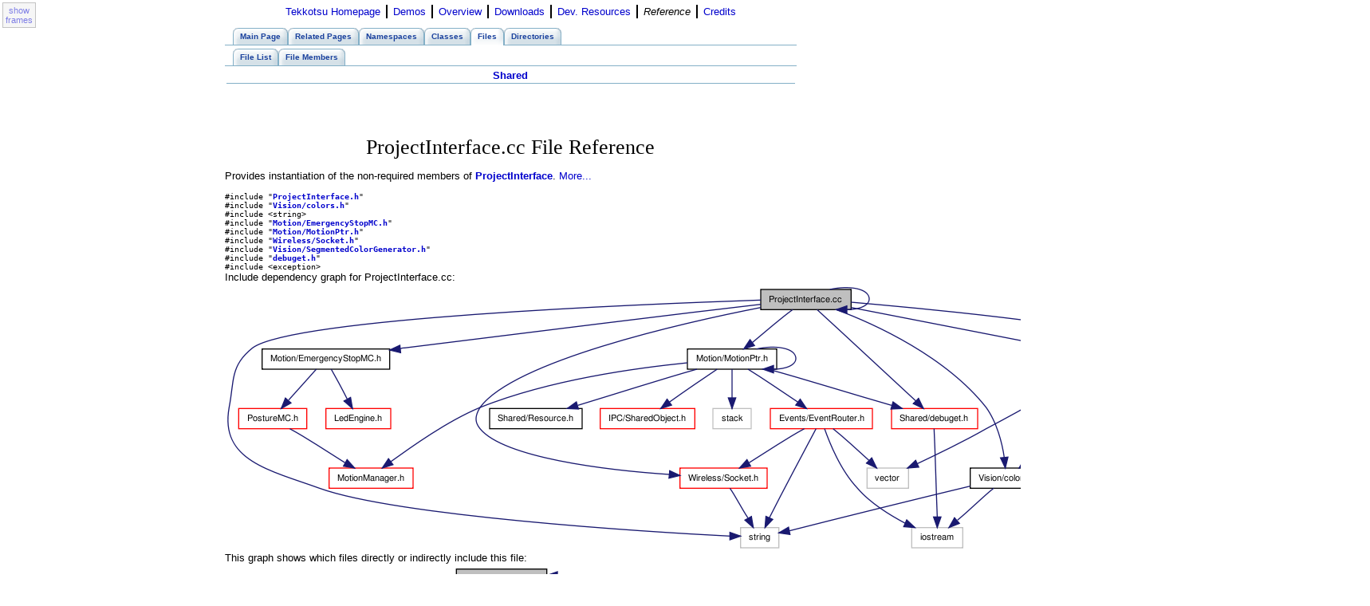

--- FILE ---
content_type: text/html; charset=UTF-8
request_url: http://www.tekkotsu.org/dox/ProjectInterface_8cc.html
body_size: 7653
content:
<!DOCTYPE HTML PUBLIC "-//W3C//DTD HTML 4.0 Transitional//EN">
<html>
	<head>
		<meta http-equiv="Content-Type" content="text/html;charset=iso-8859-1">
		<title>Tekkotsu: ProjectInterface.cc File Reference</title>
		<link type="text/css" rel="stylesheet" href="doxygen.css">
		<link type="text/css" rel="stylesheet" href="tabs.css" >
		<link type="text/css" rel="stylesheet" href="../tutorialcode.css">
		<link type="text/css" rel="stylesheet" href="../tekkotsu.css">
		<link type="text/css" rel="stylesheet" href="doxygen-override.css">
		<link rel="home" href="../index.html">
		<link rel="up" href="../index.html">
		<link rel="SHORTCUT ICON" href="favicon.ico">
		<script language="JavaScript">
		<!--
		// name - name of the desired cookie
		// * return string containing value of specified cookie or null if cookie does not exist
		function getCookie(name) {
		  var dc = document.cookie;
		  var prefix = name + "=";
		  var begin = dc.indexOf("; " + prefix);
		  if (begin == -1) {
		    begin = dc.indexOf(prefix);
		    if (begin != 0) return null;
		  } else
		    begin += 2;
		  var end = document.cookie.indexOf(";", begin);
		  if (end == -1)
		    end = dc.length;
		  return unescape(dc.substring(begin + prefix.length, end));
		}
		
		// name - name of the cookie
		// [path] - path of the cookie (must be same as path used to create cookie)
		// [domain] - domain of the cookie (must be same as domain used to create cookie)
		// * path and domain default if assigned null or omitted if no explicit argument proceeds
		function deleteCookie(name, path, domain) {
		  if (getCookie(name)) {
		    document.cookie = name + "=" + 
		    ((path) ? "; path=" + path : "") +
		    ((domain) ? "; domain=" + domain : "") +
		    "; expires=Thu, 01-Jan-70 00:00:01 GMT";
		  }
		}
		var newURL = getCookie('newURL');
		if (newURL != null) {
			deleteCookie('newURL', '/', null);
			document.location=newURL;
		}
		
		function addFrames() {
			document.cookie = "newURL=" + escape(document.URL) + "; path=/;";
			location="index.html";
		}
		
		window.onload=function() {
			toggle=document.getElementById('toggleframes');
			if(!toggle) {
				alert("no toggle found!");
				return;
			}
			toggle.style.display="block";
			toggle.href=document.location;
		  if (top.frames.length == 0) {
				toggle.onclick=function() { addFrames(); return false; };
				toggle.innerHTML="show<br>frames";
		  } else {
				toggle.target="_top";
				toggle.innerHTML="hide<br>frames";
		  }
		}
		//-->
		</script>
		<style type="text/css">
			#toggleframes { display:none; background-color:#EEE; border:1px solid #888; padding:.25em; opacity:.5; filter:alpha(opacity=50); font-size:85%;}
			#toggleframes:hover { background-color:#E4E4F8; opacity:1; filter:alpha(opacity=100); }
		</style>
		</head>
		<body>
		<table style="position:absolute; top:.25em; left:.25em;" cellpadding="0" cellspacing="0" id="toggleframesbox">
			<tr><td align="center">
			<a id="toggleframes"></a>
			</td></tr>
		</table>
		<!-- <img src="aibosmall.jpg" width=92 height=75 align=right> -->
		<table cellpadding="1" cellspacing="6" border="0"
					 style="text-align: left; margin-left: auto; margin-right: auto;">
			<tbody>
				<tr>
					<!-- #Homepage# --> <td style="vertical-align: top;"><a target="_top" href="../index.html">Tekkotsu Homepage</a></td>
					<!-- #Bar# --> <td style="vertical-align: top; background-color: rgb(0, 0, 0);"><br></td>
					<!-- #Demos# --> <td style="vertical-align: top;"><a target="_top" href="../Samples.html">Demos</a></td>
					<!-- #Bar# --> <td style="vertical-align: top; background-color: rgb(0, 0, 0);"><br></td>
					<!-- #Overview# --> <td style="vertical-align: top;"><a target="_top" href="../ArchitecturalOverview.html">Overview</a></td>
					<!-- #Bar# --> <td style="vertical-align: top; background-color: rgb(0, 0, 0);"><br></td>
					<!-- #Downloads# --> <td style="vertical-align: top;"><a target="_top" href="../downloads.html">Downloads</a></td>
					<!-- #Bar# --> <td style="vertical-align: top; background-color: rgb(0, 0, 0);"><br></td>
					<!-- #Tutorials# --> <td style="vertical-align: top;"><a target="_top" href="../development.html">Dev. Resources</a></td>
					<!-- #Bar# --> <td style="vertical-align: top; background-color: rgb(0, 0, 0);"><br></td>
					<!-- #Current# --><!-- #Reference# --> <td style="vertical-align: top;"><i>Reference</i></td>
					<!-- #Bar# --> <td style="vertical-align: top; background-color: rgb(0, 0, 0);"><br></td>
					<!-- #Credits# --> <td style="vertical-align: top;"><a target="_top" href="../acknowledgments.html">Credits</a> </td>
				</tr>
			</tbody>
		</table>
<table id="doxygen" border="0" cellspacing="2" cellpadding="2">
  <tbody>
    <tr>
      <td style="vertical-align: top;">
<!-- Generated by Doxygen 1.6.3 -->
<div class="navigation" id="top">
  <div class="tabs">
    <ul>
      <li><a href="main.html"><span>Main&nbsp;Page</span></a></li>
      <li><a href="pages.html"><span>Related&nbsp;Pages</span></a></li>
      <li><a href="namespaces.html"><span>Namespaces</span></a></li>
      <li><a href="annotated.html"><span>Classes</span></a></li>
      <li class="current"><a href="files.html"><span>Files</span></a></li>
      <li><a href="dirs.html"><span>Directories</span></a></li>
    </ul>
  </div>
  <div class="tabs">
    <ul>
      <li><a href="files.html"><span>File&nbsp;List</span></a></li>
      <li><a href="globals.html"><span>File&nbsp;Members</span></a></li>
    </ul>
  </div>
  <div class="navpath"><a class="el" href="dir_f305ce900642a484930165ee8153b4b3.html">Shared</a>
  </div>
</div>
<div class="contents">
<h1>ProjectInterface.cc File Reference</h1>
<p>Provides instantiation of the non-required members of <a class="el" href="namespaceProjectInterface.html" title="A collection of the global variables which should be set by a project to use the...">ProjectInterface</a>.  
<a href="#_details">More...</a></p>
<code>#include &quot;<a class="el" href="ProjectInterface_8cc_source.html">ProjectInterface.h</a>&quot;</code><br/>
<code>#include &quot;<a class="el" href="colors_8h_source.html">Vision/colors.h</a>&quot;</code><br/>
<code>#include &lt;string&gt;</code><br/>
<code>#include &quot;<a class="el" href="EmergencyStopMC_8h_source.html">Motion/EmergencyStopMC.h</a>&quot;</code><br/>
<code>#include &quot;<a class="el" href="MotionPtr_8h_source.html">Motion/MotionPtr.h</a>&quot;</code><br/>
<code>#include &quot;<a class="el" href="Socket_8h_source.html">Wireless/Socket.h</a>&quot;</code><br/>
<code>#include &quot;<a class="el" href="SegmentedColorGenerator_8h_source.html">Vision/SegmentedColorGenerator.h</a>&quot;</code><br/>
<code>#include &quot;<a class="el" href="debuget_8h_source.html">debuget.h</a>&quot;</code><br/>
<code>#include &lt;exception&gt;</code><br/>
<div class="dynheader">
Include dependency graph for ProjectInterface.cc:</div>
<div class="dynsection">
<div class="center"><img src="ProjectInterface_8cc__incl.png" border="0" usemap="#ProjectInterface_8cc_map" alt=""/></div>
<map name="ProjectInterface_8cc_map" id="ProjectInterface_8cc">
<area shape="rect" href="colors_8h.html" title="Color definitions for CMVision." alt="" coords="935,232,1025,256"/><area shape="rect" href="EmergencyStopMC_8h.html" title="Describes EmergencyStopMC, overrides all joints, allows modelling, blinks tail." alt="" coords="47,83,207,107"/><area shape="rect" href="MotionPtr_8h.html" title="Motion/MotionPtr.h" alt="" coords="580,83,692,107"/><area shape="rect" href="Socket_8h.html" title="Defines Tekkotsu wireless Socket class, also sout and serr." alt="" coords="571,232,680,256"/><area shape="rect" href="debuget_8h.html" title="Defines several debugging functions and macros, including ASSERT (and variations)..." alt="" coords="836,157,943,181"/><area shape="rect" href="SegmentedColorGenerator_8h.html" title="Describes SegmentedColorGenerator, which generates FilterBankEvents indexed color..." alt="" coords="1017,83,1209,107"/><area shape="rect" href="PostureMC_8h.html" title="Describes PostureMC, a MotionCommand shell for PostureEngine." alt="" coords="17,157,103,181"/><area shape="rect" href="LedEngine_8h.html" title="Describes LedEngine, which provides basic LED effects to anything that inherits or..." alt="" coords="127,157,207,181"/><area shape="rect" href="MotionManager_8h.html" title="Describes MotionManager, simplifies sharing of MotionCommand&#39;s and provides mutual..." alt="" coords="131,232,235,256"/><area shape="rect" href="Resource_8h.html" title="Describes Resource (and EmptyResource), which provides a generic interface for resources..." alt="" coords="332,157,447,181"/><area shape="rect" href="EventRouter_8h.html" title="Describes EventRouter class, for distribution and trapping of events to listeners..." alt="" coords="684,157,812,181"/><area shape="rect" href="SharedObject_8h.html" title="Defines SharedObject, a wrapper for objects in order to facilitate sending them between..." alt="" coords="471,157,588,181"/><area shape="rect" href="FilterBankGenerator_8h.html" title="Describes abstract base class for generators of FilterBankEvent&#39;s." alt="" coords="1271,157,1431,181"/><area shape="rect" href="cmvision_8h.html" title="Main user include file for CMVision." alt="" coords="1119,157,1223,181"/></map>
</div>
<div class="dynheader">
This graph shows which files directly or indirectly include this file:</div>
<div class="dynsection">
<div class="center"><img src="ProjectInterface_8cc__dep__incl.png" border="0" usemap="#ProjectInterface_8ccdep_map" alt=""/></div>
</div>

<p><a href="ProjectInterface_8cc_source.html">Go to the source code of this file.</a></p>
<table border="0" cellpadding="0" cellspacing="0">
<tr><td colspan="2"><h2>Namespaces</h2></td></tr>
<tr><td class="memItemLeft" align="right" valign="top">namespace &nbsp;</td><td class="memItemRight" valign="bottom"><a class="el" href="namespaceProjectInterface.html">ProjectInterface</a></td></tr>

<p><tr><td class="mdescLeft">&nbsp;</td><td class="mdescRight"><p>A collection of the global variables which should be set by a project to use the Tekkotsu framework. </p>
<br/></td></tr>
</p>
<tr><td colspan="2"><h2>Functions</h2></td></tr>
<tr><td class="memItemLeft" align="right" valign="top">void&nbsp;</td><td class="memItemRight" valign="bottom"><a class="el" href="namespaceProjectInterface.html#ae521bf7f5e7f02baf1f294b39db7a041">ProjectInterface::noSendCommandErr</a> (const std::string &amp;cmd)</td></tr>
<tr><td class="mdescLeft">&nbsp;</td><td class="mdescRight">default implementation used for <a class="el" href="namespaceProjectInterface.html#a8933535a4ab89da7f8632c4f2576dd65" title="sends a command to the project, allows GUI elements of the framework to send commands...">sendCommand</a> (just displays a warning and ignores the call)  <a href="#ae521bf7f5e7f02baf1f294b39db7a041"></a><br/></td></tr>
<tr><td class="memItemLeft" align="right" valign="top">bool&nbsp;</td><td class="memItemRight" valign="bottom"><a class="el" href="namespaceProjectInterface.html#afd12637609c1efee07593958c505f4db">ProjectInterface::displayException</a> (const char *file, int line, const char *message, const std::exception *ex)</td></tr>
<tr><td class="mdescLeft">&nbsp;</td><td class="mdescRight">Displays information about an exception on <a class="el" href="Socket_8h.html#aff279f0707005ba6b621480d44d81864" title="the standard tekkotsu error output (default port 10002)">serr</a>, provides a default value for <a class="el" href="namespaceProjectInterface.html#a3f4f1e71ac012597db1b7a378adfcb2f" title="The exception handler for exceptions which have fallen through to base Tekkotsu functions...">uncaughtException</a>.  <a href="#afd12637609c1efee07593958c505f4db"></a><br/></td></tr>
<tr><td class="memItemLeft" align="right" valign="top"><a class="el" href="classunsigned_01int.html">color_index</a>&nbsp;</td><td class="memItemRight" valign="bottom"><a class="el" href="namespaceProjectInterface.html#a134c9bd06c9884a05c012a7e0f0142de">ProjectInterface::defLookupColorIndexByName</a> (const std::string &amp;name)</td></tr>
<tr><td class="mdescLeft">&nbsp;</td><td class="mdescRight">default implementation assigned to <a class="el" href="namespaceProjectInterface.html#aef64de5a345e6d568da3e11b3dc23cfd" title="allows you to override how colors are defined -- by default, this will be set to...">lookupColorIndexByName()</a>; checks that <a class="el" href="namespaceProjectInterface.html#a226681fe51d84f356f847b293c9ed958" title="pointer to generator">defSegmentedColorGenerator</a> is non-NULL and returns getColorIndex on it  <a href="#a134c9bd06c9884a05c012a7e0f0142de"></a><br/></td></tr>
<tr><td class="memItemLeft" align="right" valign="top"><a class="el" href="classunsigned_01int.html">color_index</a>&nbsp;</td><td class="memItemRight" valign="bottom"><a class="el" href="namespaceProjectInterface.html#a12e9862a1fc7f94bdcda7b4625ec5bb2">ProjectInterface::defLookupColorIndexByRgb</a> (const <a class="el" href="structrgb.html">rgb</a> rgbval)</td></tr>
<tr><td class="mdescLeft">&nbsp;</td><td class="mdescRight">default value initially assigned to <a class="el" href="namespaceProjectInterface.html#a16fcddfedc9ce1306411eb28829db585" title="returns color index for color with specified &quot;representitive&quot; RGB color...">lookupColorIndexByRgb()</a>; checks that <a class="el" href="namespaceProjectInterface.html#a226681fe51d84f356f847b293c9ed958" title="pointer to generator">defSegmentedColorGenerator</a> is non-NULL and returns getColorIndex on it  <a href="#a12e9862a1fc7f94bdcda7b4625ec5bb2"></a><br/></td></tr>
<tr><td class="memItemLeft" align="right" valign="top"><a class="el" href="structrgb.html">rgb</a>&nbsp;</td><td class="memItemRight" valign="bottom"><a class="el" href="namespaceProjectInterface.html#a8603939e580dc2d15f13d8edc06687ea">ProjectInterface::defLookupColorRGB</a> (<a class="el" href="classunsigned_01int.html">color_index</a> cindex)</td></tr>
<tr><td class="mdescLeft">&nbsp;</td><td class="mdescRight">default implementation assigned to <a class="el" href="namespaceProjectInterface.html#a353822e1119e20cf92f763f45703e75e" title="allows you to override how colors are defined -- by default, this will be set to...">lookupColorRGB()</a>; checks that <a class="el" href="namespaceProjectInterface.html#a226681fe51d84f356f847b293c9ed958" title="pointer to generator">defSegmentedColorGenerator</a> is non-NULL and returns getColorRGB on it  <a href="#a8603939e580dc2d15f13d8edc06687ea"></a><br/></td></tr>
<tr><td class="memItemLeft" align="right" valign="top">const char *&nbsp;</td><td class="memItemRight" valign="bottom"><a class="el" href="namespaceProjectInterface.html#aa9674a3ec5f7c006e7e92db45b770105">ProjectInterface::defLookupColorName</a> (<a class="el" href="classunsigned_01int.html">color_index</a> cindex)</td></tr>
<tr><td class="mdescLeft">&nbsp;</td><td class="mdescRight">default implementation assigned to <a class="el" href="namespaceProjectInterface.html#a1e0df672e7f9e420fd4a2b2587598e54" title="allows you to override how colors are defined -- by default, this will be set to...">lookupColorName()</a>; checks that <a class="el" href="namespaceProjectInterface.html#a226681fe51d84f356f847b293c9ed958" title="pointer to generator">defSegmentedColorGenerator</a> is non-NULL and returns getColorName on it  <a href="#aa9674a3ec5f7c006e7e92db45b770105"></a><br/></td></tr>
<tr><td class="memItemLeft" align="right" valign="top">unsigned int&nbsp;</td><td class="memItemRight" valign="bottom"><a class="el" href="namespaceProjectInterface.html#af499edb5db4e3dcaf2b97ca4bc0c2762">ProjectInterface::defLookupNumColors</a> ()</td></tr>
<tr><td class="mdescLeft">&nbsp;</td><td class="mdescRight">default value initially assigned to <a class="el" href="namespaceProjectInterface.html#af7a079564353b71782cb0c65d284dc32" title="returns the number of indexed colors which are currently defined">lookupNumColors()</a>; checks that <a class="el" href="namespaceProjectInterface.html#a226681fe51d84f356f847b293c9ed958" title="pointer to generator">defSegmentedColorGenerator</a> is non-NULL and returns getNumColors on it  <a href="#af499edb5db4e3dcaf2b97ca4bc0c2762"></a><br/></td></tr>
<tr><td colspan="2"><h2>Variables</h2></td></tr>
<tr><td class="memItemLeft" align="right" valign="top"><a class="el" href="classMotionPtr.html">MotionPtr</a>&lt; <a class="el" href="classEmergencyStopMC.html">EmergencyStopMC</a> &gt;&nbsp;</td><td class="memItemRight" valign="bottom"><a class="el" href="namespaceProjectInterface.html#a35a7e71332c9255b314f01d986504bb5">ProjectInterface::estopInstance</a></td></tr>
<tr><td class="memItemLeft" align="right" valign="top"><a class="el" href="classMotionPtr.html">MotionPtr</a>&lt; <a class="el" href="classEmergencyStopMC.html">EmergencyStopMC</a> &gt; &amp;&nbsp;</td><td class="memItemRight" valign="bottom"><a class="el" href="namespaceProjectInterface.html#af4e2549b32e1d0f689c049d8e0ebd233">ProjectInterface::estop</a> = estopInstance</td></tr>
<tr><td class="mdescLeft">&nbsp;</td><td class="mdescRight">The active emergency stop motion command, used by various behaviors and controls to test whether they are in control.  <a href="#af4e2549b32e1d0f689c049d8e0ebd233"></a><br/></td></tr>
<tr><td class="memItemLeft" align="right" valign="top">void(*&nbsp;</td><td class="memItemRight" valign="bottom"><a class="el" href="namespaceProjectInterface.html#a8933535a4ab89da7f8632c4f2576dd65">ProjectInterface::sendCommand</a> )(const std::string &amp;cmd) = noSendCommandErr</td></tr>
<tr><td class="mdescLeft">&nbsp;</td><td class="mdescRight">sends a command to the project, allows GUI elements of the framework to send commands to the hardware abstraction layer  <a href="#a8933535a4ab89da7f8632c4f2576dd65"></a><br/></td></tr>
<tr><td class="memItemLeft" align="right" valign="top">bool(*&nbsp;</td><td class="memItemRight" valign="bottom"><a class="el" href="namespaceProjectInterface.html#a3f4f1e71ac012597db1b7a378adfcb2f">ProjectInterface::uncaughtException</a> )(const char *file, int line, const char *message, const std::exception *ex) = &amp;displayException</td></tr>
<tr><td class="mdescLeft">&nbsp;</td><td class="mdescRight">The exception handler for exceptions which have fallen through to base Tekkotsu functions.  <a href="#a3f4f1e71ac012597db1b7a378adfcb2f"></a><br/></td></tr>
<tr><td class="memItemLeft" align="right" valign="top"><a class="el" href="classunsigned_01int.html">color_index</a>(*&nbsp;</td><td class="memItemRight" valign="bottom"><a class="el" href="namespaceProjectInterface.html#aef64de5a345e6d568da3e11b3dc23cfd">ProjectInterface::lookupColorIndexByName</a> )(const std::string &amp;name) = &amp;defLookupColorIndexByName</td></tr>
<tr><td class="mdescLeft">&nbsp;</td><td class="mdescRight">allows you to override how colors are defined -- by default, this will be set to a function which passes the call to defSegmentedColorGenerator  <a href="#aef64de5a345e6d568da3e11b3dc23cfd"></a><br/></td></tr>
<tr><td class="memItemLeft" align="right" valign="top"><a class="el" href="classunsigned_01int.html">color_index</a>(*&nbsp;</td><td class="memItemRight" valign="bottom"><a class="el" href="namespaceProjectInterface.html#a16fcddfedc9ce1306411eb28829db585">ProjectInterface::lookupColorIndexByRgb</a> )(const <a class="el" href="structrgb.html">rgb</a> rgbval) = &amp;defLookupColorIndexByRgb</td></tr>
<tr><td class="mdescLeft">&nbsp;</td><td class="mdescRight">returns color index for color with specified "representitive" RGB color  <a href="#a16fcddfedc9ce1306411eb28829db585"></a><br/></td></tr>
<tr><td class="memItemLeft" align="right" valign="top"><a class="el" href="structrgb.html">rgb</a>(*&nbsp;</td><td class="memItemRight" valign="bottom"><a class="el" href="namespaceProjectInterface.html#a353822e1119e20cf92f763f45703e75e">ProjectInterface::lookupColorRGB</a> )(<a class="el" href="classunsigned_01int.html">color_index</a> cindex) = &amp;defLookupColorRGB</td></tr>
<tr><td class="mdescLeft">&nbsp;</td><td class="mdescRight">allows you to override how colors are defined -- by default, this will be set to a function which passes the call to defSegmentedColorGenerator  <a href="#a353822e1119e20cf92f763f45703e75e"></a><br/></td></tr>
<tr><td class="memItemLeft" align="right" valign="top">const char *(*&nbsp;</td><td class="memItemRight" valign="bottom"><a class="el" href="namespaceProjectInterface.html#a1e0df672e7f9e420fd4a2b2587598e54">ProjectInterface::lookupColorName</a> )(<a class="el" href="classunsigned_01int.html">color_index</a> cindex) = &amp;defLookupColorName</td></tr>
<tr><td class="mdescLeft">&nbsp;</td><td class="mdescRight">allows you to override how colors are defined -- by default, this will be set to a function which passes the call to defSegmentedColorGenerator  <a href="#a1e0df672e7f9e420fd4a2b2587598e54"></a><br/></td></tr>
<tr><td class="memItemLeft" align="right" valign="top">unsigned int(*&nbsp;</td><td class="memItemRight" valign="bottom"><a class="el" href="namespaceProjectInterface.html#af7a079564353b71782cb0c65d284dc32">ProjectInterface::lookupNumColors</a> )() = &amp;defLookupNumColors</td></tr>
<tr><td class="mdescLeft">&nbsp;</td><td class="mdescRight">returns the number of indexed colors which are currently defined  <a href="#af7a079564353b71782cb0c65d284dc32"></a><br/></td></tr>
<tr><td colspan="2"><div class="groupHeader">Vision Setup</div></td></tr>
<tr><td colspan="2"><div class="groupText"><p><a class="anchor" id="amgrpcdbeb053a6d554023deb8e3d0c6e0228"></a>A collection of the various stages of vision processing. None of these are absolutely required, but are needed to run included demo behaviors and TekkotsuMon modules</p>
</div></td></tr>
<tr><td class="memItemLeft" align="right" valign="top"><a class="el" href="classFilterBankGenerator.html">FilterBankGenerator</a> *&nbsp;</td><td class="memItemRight" valign="bottom"><a class="el" href="namespaceProjectInterface.html#ad079753506551d608952c2373e90b772">ProjectInterface::defRawCameraGenerator</a> = NULL</td></tr>
<tr><td class="mdescLeft">&nbsp;</td><td class="mdescRight">pointer to generator  <a href="#ad079753506551d608952c2373e90b772"></a><br/></td></tr>
<tr><td class="memItemLeft" align="right" valign="top"><a class="el" href="classFilterBankGenerator.html">FilterBankGenerator</a> *&nbsp;</td><td class="memItemRight" valign="bottom"><a class="el" href="namespaceProjectInterface.html#a1b103ee1abedf13c82614d083656a344">ProjectInterface::defRawDepthGenerator</a> = NULL</td></tr>
<tr><td class="mdescLeft">&nbsp;</td><td class="mdescRight">pointer to generator  <a href="#a1b103ee1abedf13c82614d083656a344"></a><br/></td></tr>
<tr><td class="memItemLeft" align="right" valign="top"><a class="el" href="classFilterBankGenerator.html">FilterBankGenerator</a> *&nbsp;</td><td class="memItemRight" valign="bottom"><a class="el" href="namespaceProjectInterface.html#a9537b80a7b544a36812dffdb27b5cb70">ProjectInterface::defInterleavedYUVGenerator</a> = NULL</td></tr>
<tr><td class="mdescLeft">&nbsp;</td><td class="mdescRight">pointer to generator  <a href="#a9537b80a7b544a36812dffdb27b5cb70"></a><br/></td></tr>
<tr><td class="memItemLeft" align="right" valign="top"><a class="el" href="classJPEGGenerator.html">JPEGGenerator</a> *&nbsp;</td><td class="memItemRight" valign="bottom"><a class="el" href="namespaceProjectInterface.html#a1b1e50c47bcf4227f0c7212b1e4c8431">ProjectInterface::defColorJPEGGenerator</a> = NULL</td></tr>
<tr><td class="mdescLeft">&nbsp;</td><td class="mdescRight">pointer to generator  <a href="#a1b1e50c47bcf4227f0c7212b1e4c8431"></a><br/></td></tr>
<tr><td class="memItemLeft" align="right" valign="top"><a class="el" href="classJPEGGenerator.html">JPEGGenerator</a> *&nbsp;</td><td class="memItemRight" valign="bottom"><a class="el" href="namespaceProjectInterface.html#a50786f04eb8360dd849b73f2822a6453">ProjectInterface::defGrayscaleJPEGGenerator</a> = NULL</td></tr>
<tr><td class="mdescLeft">&nbsp;</td><td class="mdescRight">pointer to generator  <a href="#a50786f04eb8360dd849b73f2822a6453"></a><br/></td></tr>
<tr><td class="memItemLeft" align="right" valign="top"><a class="el" href="classPNGGenerator.html">PNGGenerator</a> *&nbsp;</td><td class="memItemRight" valign="bottom"><a class="el" href="namespaceProjectInterface.html#a63d8c506ade22faa7eb5d43d09f2280a">ProjectInterface::defColorPNGGenerator</a> = NULL</td></tr>
<tr><td class="mdescLeft">&nbsp;</td><td class="mdescRight">pointer to generator  <a href="#a63d8c506ade22faa7eb5d43d09f2280a"></a><br/></td></tr>
<tr><td class="memItemLeft" align="right" valign="top"><a class="el" href="classPNGGenerator.html">PNGGenerator</a> *&nbsp;</td><td class="memItemRight" valign="bottom"><a class="el" href="namespaceProjectInterface.html#a59ac770e14bfc08912734022e040ebaa">ProjectInterface::defGrayscalePNGGenerator</a> = NULL</td></tr>
<tr><td class="mdescLeft">&nbsp;</td><td class="mdescRight">pointer to generator  <a href="#a59ac770e14bfc08912734022e040ebaa"></a><br/></td></tr>
<tr><td class="memItemLeft" align="right" valign="top"><a class="el" href="classSegmentedColorGenerator.html">SegmentedColorGenerator</a> *&nbsp;</td><td class="memItemRight" valign="bottom"><a class="el" href="namespaceProjectInterface.html#a226681fe51d84f356f847b293c9ed958">ProjectInterface::defSegmentedColorGenerator</a> = NULL</td></tr>
<tr><td class="mdescLeft">&nbsp;</td><td class="mdescRight">pointer to generator  <a href="#a226681fe51d84f356f847b293c9ed958"></a><br/></td></tr>
<tr><td class="memItemLeft" align="right" valign="top"><a class="el" href="classRLEGenerator.html">RLEGenerator</a> *&nbsp;</td><td class="memItemRight" valign="bottom"><a class="el" href="namespaceProjectInterface.html#a39e46be5686d2a45785fbf18c902c125">ProjectInterface::defRLEGenerator</a> = NULL</td></tr>
<tr><td class="mdescLeft">&nbsp;</td><td class="mdescRight">pointer to generator  <a href="#a39e46be5686d2a45785fbf18c902c125"></a><br/></td></tr>
<tr><td class="memItemLeft" align="right" valign="top"><a class="el" href="classRegionGenerator.html">RegionGenerator</a> *&nbsp;</td><td class="memItemRight" valign="bottom"><a class="el" href="namespaceProjectInterface.html#a9b1e25a20a9429b8baf606d405276370">ProjectInterface::defRegionGenerator</a> = NULL</td></tr>
<tr><td class="mdescLeft">&nbsp;</td><td class="mdescRight">pointer to generator  <a href="#a9b1e25a20a9429b8baf606d405276370"></a><br/></td></tr>
<tr><td colspan="2"><div class="groupHeader">Vision SIDs</div></td></tr>
<tr><td colspan="2"><div class="groupText"><p><a class="anchor" id="amgrp7182ac7801b876f28b3f8abd3fb647a8"></a>Default source IDs for the various generators; These are given default values, but you can reassign them if you like.</p>
</div></td></tr>
<tr><td class="memItemLeft" align="right" valign="top">unsigned int&nbsp;</td><td class="memItemRight" valign="bottom"><a class="el" href="namespaceProjectInterface.html#a41e2d45abae29a77b494d68690156921">ProjectInterface::visRawCameraSID</a> = 0</td></tr>
<tr><td class="mdescLeft">&nbsp;</td><td class="mdescRight">source id for vision events from the corresponding pipeline stage or object detector  <a href="#a41e2d45abae29a77b494d68690156921"></a><br/></td></tr>
<tr><td class="memItemLeft" align="right" valign="top">unsigned int&nbsp;</td><td class="memItemRight" valign="bottom"><a class="el" href="namespaceProjectInterface.html#a95fcf1d2e08acbdcb4967d877ed52271">ProjectInterface::visRawDepthSID</a> = 1</td></tr>
<tr><td class="mdescLeft">&nbsp;</td><td class="mdescRight">source id for vision events from the corresponding pipeline stage or object detector  <a href="#a95fcf1d2e08acbdcb4967d877ed52271"></a><br/></td></tr>
<tr><td class="memItemLeft" align="right" valign="top">unsigned int&nbsp;</td><td class="memItemRight" valign="bottom"><a class="el" href="namespaceProjectInterface.html#a2e2b83f181f54d2912065c0633a9676a">ProjectInterface::visInterleaveSID</a> = 0</td></tr>
<tr><td class="mdescLeft">&nbsp;</td><td class="mdescRight">source id for vision events from the corresponding pipeline stage or object detector  <a href="#a2e2b83f181f54d2912065c0633a9676a"></a><br/></td></tr>
<tr><td class="memItemLeft" align="right" valign="top">unsigned int&nbsp;</td><td class="memItemRight" valign="bottom"><a class="el" href="namespaceProjectInterface.html#a0ce7831e5fcf8644226ea4614b047d98">ProjectInterface::visColorJPEGSID</a> = 0</td></tr>
<tr><td class="mdescLeft">&nbsp;</td><td class="mdescRight">source id for vision events from the corresponding pipeline stage or object detector  <a href="#a0ce7831e5fcf8644226ea4614b047d98"></a><br/></td></tr>
<tr><td class="memItemLeft" align="right" valign="top">unsigned int&nbsp;</td><td class="memItemRight" valign="bottom"><a class="el" href="namespaceProjectInterface.html#adbab754bf47239a90015c97eae99a1b7">ProjectInterface::visGrayscaleJPEGSID</a> = 1</td></tr>
<tr><td class="mdescLeft">&nbsp;</td><td class="mdescRight">source id for vision events from the corresponding pipeline stage or object detector  <a href="#adbab754bf47239a90015c97eae99a1b7"></a><br/></td></tr>
<tr><td class="memItemLeft" align="right" valign="top">unsigned int&nbsp;</td><td class="memItemRight" valign="bottom"><a class="el" href="namespaceProjectInterface.html#a6b8b4c00cbdde9bea46f50df48a400e2">ProjectInterface::visColorPNGSID</a> = 0</td></tr>
<tr><td class="mdescLeft">&nbsp;</td><td class="mdescRight">source id for vision events from the corresponding pipeline stage or object detector  <a href="#a6b8b4c00cbdde9bea46f50df48a400e2"></a><br/></td></tr>
<tr><td class="memItemLeft" align="right" valign="top">unsigned int&nbsp;</td><td class="memItemRight" valign="bottom"><a class="el" href="namespaceProjectInterface.html#ae70baa890409b89434871f6fe6d10667">ProjectInterface::visGrayscalePNGSID</a> = 1</td></tr>
<tr><td class="mdescLeft">&nbsp;</td><td class="mdescRight">source id for vision events from the corresponding pipeline stage or object detector  <a href="#ae70baa890409b89434871f6fe6d10667"></a><br/></td></tr>
<tr><td class="memItemLeft" align="right" valign="top">unsigned int&nbsp;</td><td class="memItemRight" valign="bottom"><a class="el" href="namespaceProjectInterface.html#aca02bf138518e68279dbf7fc51076ebf">ProjectInterface::visSegmentSID</a> = 0</td></tr>
<tr><td class="mdescLeft">&nbsp;</td><td class="mdescRight">source id for vision events from the corresponding pipeline stage or object detector  <a href="#aca02bf138518e68279dbf7fc51076ebf"></a><br/></td></tr>
<tr><td class="memItemLeft" align="right" valign="top">unsigned int&nbsp;</td><td class="memItemRight" valign="bottom"><a class="el" href="namespaceProjectInterface.html#af561c576f3313eb2917548c2d56fca28">ProjectInterface::visRLESID</a> = 0</td></tr>
<tr><td class="mdescLeft">&nbsp;</td><td class="mdescRight">source id for vision events from the corresponding pipeline stage or object detector  <a href="#af561c576f3313eb2917548c2d56fca28"></a><br/></td></tr>
<tr><td class="memItemLeft" align="right" valign="top">unsigned int&nbsp;</td><td class="memItemRight" valign="bottom"><a class="el" href="namespaceProjectInterface.html#a429ff039cfc71f7343d7fe2a62ddf6a8">ProjectInterface::visRegionSID</a> = 0</td></tr>
<tr><td class="mdescLeft">&nbsp;</td><td class="mdescRight">source id for vision events from the corresponding pipeline stage or object detector  <a href="#a429ff039cfc71f7343d7fe2a62ddf6a8"></a><br/></td></tr>
<tr><td class="memItemLeft" align="right" valign="top">unsigned int&nbsp;</td><td class="memItemRight" valign="bottom"><a class="el" href="namespaceProjectInterface.html#a80a13d92ed3f590e254cf2f0b753563b">ProjectInterface::visPinkBallSID</a> = 0</td></tr>
<tr><td class="mdescLeft">&nbsp;</td><td class="mdescRight">source id for vision events from the corresponding pipeline stage or object detector  <a href="#a80a13d92ed3f590e254cf2f0b753563b"></a><br/></td></tr>
<tr><td class="memItemLeft" align="right" valign="top">unsigned int&nbsp;</td><td class="memItemRight" valign="bottom"><a class="el" href="namespaceProjectInterface.html#a90fa09d6039743f6715eee8ce358f0ea">ProjectInterface::visBlueBallSID</a> = 1</td></tr>
<tr><td class="mdescLeft">&nbsp;</td><td class="mdescRight">source id for vision events from the corresponding pipeline stage or object detector  <a href="#a90fa09d6039743f6715eee8ce358f0ea"></a><br/></td></tr>
<tr><td class="memItemLeft" align="right" valign="top">unsigned int&nbsp;</td><td class="memItemRight" valign="bottom"><a class="el" href="namespaceProjectInterface.html#a227a4ec173349f2f398573efebe2a61c">ProjectInterface::visGreenBallSID</a> = 2</td></tr>
<tr><td class="mdescLeft">&nbsp;</td><td class="mdescRight">source id for vision events from the corresponding pipeline stage or object detector  <a href="#a227a4ec173349f2f398573efebe2a61c"></a><br/></td></tr>
<tr><td class="memItemLeft" align="right" valign="top">unsigned int&nbsp;</td><td class="memItemRight" valign="bottom"><a class="el" href="namespaceProjectInterface.html#a96c9da5695ee02551ed45c3af92b418e">ProjectInterface::visYellowBallSID</a> = 3</td></tr>
<tr><td class="mdescLeft">&nbsp;</td><td class="mdescRight">source id for vision events from the corresponding pipeline stage or object detector  <a href="#a96c9da5695ee02551ed45c3af92b418e"></a><br/></td></tr>
<tr><td class="memItemLeft" align="right" valign="top">unsigned int&nbsp;</td><td class="memItemRight" valign="bottom"><a class="el" href="namespaceProjectInterface.html#a84e824d2b003616216d477754d8cd8e0">ProjectInterface::visOrangeSID</a> = 4</td></tr>
<tr><td class="mdescLeft">&nbsp;</td><td class="mdescRight">source id for vision events from the corresponding pipeline stage or object detector  <a href="#a84e824d2b003616216d477754d8cd8e0"></a><br/></td></tr>
<tr><td class="memItemLeft" align="right" valign="top">unsigned int&nbsp;</td><td class="memItemRight" valign="bottom"><a class="el" href="namespaceProjectInterface.html#a8defb00b3fc3d32682bd1311c8faf005">ProjectInterface::visHandSID</a> = visOrangeSID</td></tr>
<tr><td class="mdescLeft">&nbsp;</td><td class="mdescRight">synonym for <a class="el" href="namespaceProjectInterface.html#a84e824d2b003616216d477754d8cd8e0" title="source id for vision events from the corresponding pipeline stage or object detector...">visOrangeSID</a>  <a href="#a8defb00b3fc3d32682bd1311c8faf005"></a><br/></td></tr>
<tr><td colspan="2"><div class="groupHeader">Layer Resolutions</div></td></tr>
<tr><td colspan="2"><div class="groupText"><p><a class="anchor" id="amgrp7c030357606c6c345f4c7c02e7b91405"></a>Allows you to request a particular layer abstractly - this isn't used by the framework, just a suggestion for clarity</p>
</div></td></tr>
<tr><td class="memItemLeft" align="right" valign="top">unsigned int&nbsp;</td><td class="memItemRight" valign="bottom"><a class="el" href="namespaceProjectInterface.html#abc48fa053507382d5e3be3a25d4d48ab">ProjectInterface::doubleLayer</a> = 5</td></tr>
<tr><td class="mdescLeft">&nbsp;</td><td class="mdescRight">ERS-2xx: 352*288; ERS-7 416*320 (requires non-trivial computation).  <a href="#abc48fa053507382d5e3be3a25d4d48ab"></a><br/></td></tr>
<tr><td class="memItemLeft" align="right" valign="top">unsigned int&nbsp;</td><td class="memItemRight" valign="bottom"><a class="el" href="namespaceProjectInterface.html#added2d6dd5a9ba8e11b358e7e685293a">ProjectInterface::fullLayer</a> = 4</td></tr>
<tr><td class="mdescLeft">&nbsp;</td><td class="mdescRight">ERS-2xx: 176*144; ERS-7 208*160.  <a href="#added2d6dd5a9ba8e11b358e7e685293a"></a><br/></td></tr>
<tr><td class="memItemLeft" align="right" valign="top">unsigned int&nbsp;</td><td class="memItemRight" valign="bottom"><a class="el" href="namespaceProjectInterface.html#ad0947c156a512a614a101af73a45d16e">ProjectInterface::halfLayer</a> = 3</td></tr>
<tr><td class="mdescLeft">&nbsp;</td><td class="mdescRight">ERS-2xx: 88*72; ERS-7 104*80.  <a href="#ad0947c156a512a614a101af73a45d16e"></a><br/></td></tr>
<tr><td class="memItemLeft" align="right" valign="top">unsigned int&nbsp;</td><td class="memItemRight" valign="bottom"><a class="el" href="namespaceProjectInterface.html#a82b2144723443dbb0ee22fc36027b7cb">ProjectInterface::quarterLayer</a> = 2</td></tr>
<tr><td class="mdescLeft">&nbsp;</td><td class="mdescRight">ERS-2xx: 44*36; ERS-7 52*40.  <a href="#a82b2144723443dbb0ee22fc36027b7cb"></a><br/></td></tr>
<tr><td class="memItemLeft" align="right" valign="top">unsigned int&nbsp;</td><td class="memItemRight" valign="bottom"><a class="el" href="namespaceProjectInterface.html#ae2f95e45b7c5005adc98af910290bcc5">ProjectInterface::eighthLayer</a> = 1</td></tr>
<tr><td class="mdescLeft">&nbsp;</td><td class="mdescRight">ERS-2xx: 22*18; ERS-7 26*20 (simply a bigger interleave referencing quarterLayer).  <a href="#ae2f95e45b7c5005adc98af910290bcc5"></a><br/></td></tr>
<tr><td class="memItemLeft" align="right" valign="top">unsigned int&nbsp;</td><td class="memItemRight" valign="bottom"><a class="el" href="namespaceProjectInterface.html#a5f1e46ee3bad5253b562c9aeefc905e2">ProjectInterface::sixteenthLayer</a> = 0</td></tr>
<tr><td class="mdescLeft">&nbsp;</td><td class="mdescRight">ERS-2xx: 11*9; ERS-7 13*10 (simply a bigger interleave referencing quarterLayer).  <a href="#a5f1e46ee3bad5253b562c9aeefc905e2"></a><br/></td></tr>
</table>
<hr/><a name="_details"></a><h2>Detailed Description</h2>
<p>Provides instantiation of the non-required members of <a class="el" href="namespaceProjectInterface.html" title="A collection of the global variables which should be set by a project to use the...">ProjectInterface</a>. </p>
<dl class="author"><dt><b>Author:</b></dt><dd>ejt (Creator) </dd></dl>

<p>Definition in file <a class="el" href="ProjectInterface_8cc_source.html">ProjectInterface.cc</a>.</p>
</div>
</td></tr></tbody></table>

  <br>
	<table cellpadding="2" cellspacing="2" border="0" style="text-align: left; width: 100%; color: rgb(0, 0, 0);">
		<tbody>
			<tr>
				<td style="vertical-align: top;"><small>
						<b><a href="http://www.Tekkotsu.org/">Tekkotsu</a> v5.1CVS<br></b>
					</small>
				</td>
				<td style="vertical-align: top; text-align: right; font-style: italic;">
					<small>
						Generated Mon May 9 04:59:01 2016 by <a href="http://www.doxygen.org/">Doxygen</a> 1.6.3
					</small>
					<script language="javascript" type="text/javascript">
					<!--
					s="na";c="na";j="na";f=""+escape(document.referrer)
					s=screen.width;v=navigator.appName
					if (v != "Netscape") {c=screen.colorDepth}
					else {c=screen.pixelDepth}
					j=navigator.javaEnabled()
					function pr(n) {document.write(n);}
					NS2Ch=0
					if (navigator.appName == "Netscape" &&
					navigator.appVersion.charAt(0) == "2") {NS2Ch=1}
					if (NS2Ch == 0) {
					r="size="+s+"&colors="+c+"&referer="+f+"&java="+j+"&stamp="+(new Date()).getTime()+""
					pr("<a href='http://validator.w3.org/check?uri=referer'><IMG BORDER='0' style='vertical-align:bottom;margin:0 2px 2px 0' width='12' height='12' SRC='http://aibo2.boltz.cs.cmu.edu/tekkotsu-icon.png?"+r+"'><\/a>");}
					//-->
					</script><noscript><a href="http://validator.w3.org/check?uri=referer"><img style="vertical-align:bottom" src="http://aibo2.boltz.cs.cmu.edu/tekkotsu-icon.png" border="0" style='vertical-align:bottom;margin:0 2px 2px 0' width="12" height="12" alt=""></a></noscript>

					<script type="text/javascript">
					var gaJsHost = (("https:" == document.location.protocol) ? "https://ssl." : "http://www.");
					document.write(unescape("%3Cscript src='" + gaJsHost + "google-analytics.com/ga.js' type='text/javascript'%3E%3C/script%3E"));
					</script>
					<script type="text/javascript">
					try {
					var pageTracker = _gat._getTracker("UA-697544-1");
					pageTracker._trackPageview();
					} catch(err) {}</script>
				</td>
			</tr>
		</tbody>
	</table>
</body>
</html>


--- FILE ---
content_type: text/css
request_url: http://www.tekkotsu.org/dox/doxygen.css
body_size: 1947
content:
CAPTION { font-weight: bold }
DIV.qindex {
	background-color: #eeeeff;
	border: 1px solid #b0b0b0;
	text-align: center;
	margin: 2px;
	padding: 2px;
	line-height: 140%;
    width: 640px;
    margin-left: auto;
    margin-right: auto; 
	font-size: smaller;
}
DIV.dyncontent {
	width:725px;
	max-height:450px;
	overflow:auto;
}
DIV.nav {
	width: 100%;
	background-color: #eeeeff;
	border: 1px solid #b0b0b0;
	text-align: center;
	margin: 2px;
	padding: 2px;
	line-height: 140%;
}
DIV.navtab {
       background-color: #e8eef2;
       border: 1px solid #84b0c7;
       text-align: center;
       margin: 2px;
       margin-right: 15px;
       padding: 2px;
}
TD.navtab {
       font-size: 70%;
}
A.qindex {
       text-decoration: none;
       font-weight: bold;
       color: #1A419D;
}
A.qindex:visited {
       text-decoration: none;
       font-weight: bold;
       color: #1A419D
}
A.qindex:hover {
	text-decoration: none;
}
A.qindexHL {
	text-decoration: none;
	font-weight: bold;
	background-color: #6666cc;
	color: #ffffff;
	border: 1px double #9295C2;
}
A.qindexHL:hover {
	text-decoration: none;
	color: #ffffff;
}
A.qindexHL:visited { text-decoration: none; background-color: #6666cc; color: #ffffff }
A.el { text-decoration: none; font-weight: bold }
A.elRef { font-weight: bold }
A.code:link { text-decoration: none; font-weight: normal; color: #0000FF}
A.code:visited { text-decoration: none; font-weight: normal; color: #0000FF}
A.codeRef:link { font-weight: normal; color: #0000FF}
A.codeRef:visited { font-weight: normal; color: #0000FF}
DL.el { margin-left: -1cm }
.fragment {
       /*font-family: monospace, fixed;
       font-size: 95%;*/
}
PRE.fragment {
	border: 1px solid #CCCCCC;
	background-color: #f5f5f5;
	margin-top: 4px;
	margin-bottom: 4px;
	margin-left: 2px;
	margin-right: 8px;
	padding-left: 6px;
	padding-right: 6px;
	padding-top: 4px;
	padding-bottom: 4px;
}
DIV.ah { background-color: black; font-weight: bold; color: #ffffff; margin-bottom: 3px; margin-top: 3px }

DIV.groupHeader {
       margin-left: 16px;
       margin-top: 12px;
       margin-bottom: 6px;
       font-weight: bold;
}
DIV.groupText { margin-left: 16px; font-style: italic; font-size: 90% }
BODY {
	background: white;
	color: black;
	margin-right: 20px;
	margin-left: 20px;
}
TD.indexkey {
	background-color: #e8eef2;
	font-weight: bold;
	padding-right  : 10px;
	padding-top    : 2px;
	padding-left   : 10px;
	padding-bottom : 2px;
	margin-left    : 0px;
	margin-right   : 0px;
	margin-top     : 2px;
	margin-bottom  : 2px;
	border: 1px solid #CCCCCC;
	max-width: 25em;
	word-wrap: break-word;
}
TD.indexvalue {
	background-color: #e8eef2;
	font-style: italic;
	padding-right  : 10px;
	padding-top    : 2px;
	padding-left   : 10px;
	padding-bottom : 2px;
	margin-left    : 0px;
	margin-right   : 0px;
	margin-top     : 2px;
	margin-bottom  : 2px;
	border: 1px solid #CCCCCC;
	min-width: 30em;
}
TR.memlist {
   background-color: #f0f0f0; 
}
P.formulaDsp { text-align: center; }
IMG.formulaDsp { }
IMG.formulaInl { vertical-align: middle; }
div.center {
	text-align: center;
        margin-top: 0px;
        margin-bottom: 0px;
        padding: 0px;
}

div.center img {
	border: 0px;
}

SPAN.keyword       { color: #008000 }
SPAN.keywordtype   { color: #604020 }
SPAN.keywordflow   { color: #e08000 }
SPAN.comment       { color: #800000 }
SPAN.preprocessor  { color: #806020 }
SPAN.stringliteral { color: #002080 }
SPAN.charliteral   { color: #008080 }
.mdescLeft {
       padding: 0px 8px 4px 8px;
	font-size: 95%;
	font-style: italic;
	background-color: #F4F4F4;
	border-top: 1px none #E0E0E0;
	border-right: 1px solid #E0E0E0;
	border-bottom: 1px solid #D0D0D0;
	border-left: 1px none #B0B0B0;
	margin: 0px;
}
.mdescRight {
       padding: 0px 8px 4px 8px;
	font-size: 95%;
	font-style: italic;
	background-color: #F4F4F4;
	border-top: 1px none #E0E0E0;
	border-right: 1px none #B0B0B0;
	border-bottom: 1px solid #D0D0D0;
	border-left: 1px none #E0E0E0;
	margin: 0px;
}
.memItemLeft {
	padding: 1px 0px 0px 8px;
	margin: 4px;
	border-top-width: 1px;
	border-right-width: 1px;
	border-bottom-width: 1px;
	border-left-width: 1px;
	border-top-color: #D0D0D0;
	border-right-color: #E0E0E0;
	border-bottom-color: #E0E0E0;
	border-left-color: #B0B0B0;
	border-top-style: solid;
	border-right-style: solid;
	border-bottom-style: none;
	border-left-style: none;
	background-color: #F4F4F4;
	font-size: 95%;
}
.memItemRight {
	padding: 1px 8px 0px 8px;
	margin: 4px;
	border-top-width: 1px;
	border-right-width: 1px;
	border-bottom-width: 1px;
	border-left-width: 1px;
	border-top-color: #D0D0D0;
	border-right-color: #B0B0B0;
	border-bottom-color: #E0E0E0;
	border-left-color: #E0E0E0;
	border-top-style: solid;
	border-right-style: none;
	border-bottom-style: none;
	border-left-style: none;
	background-color: #F4F4F4;
	font-size: 95%;
}
.memTemplItemLeft {
	padding: 1px 0px 0px 8px;
	margin: 4px;
	border-top-width: 1px;
	border-right-width: 1px;
	border-bottom-width: 1px;
	border-left-width: 1px;
	border-top-color: #D0D0D0;
	border-right-color: #E0E0E0;
	border-bottom-color: #E0E0E0;
	border-left-color: #B0B0B0;
	border-top-style: none;
	border-right-style: solid;
	border-bottom-style: none;
	border-left-style: none;
	background-color: #F4F4F4;
	font-size: 95%;
}
.memTemplItemRight {
	padding: 1px 8px 0px 8px;
	margin: 4px;
	border-top-width: 1px;
	border-right-width: 1px;
	border-bottom-width: 1px;
	border-left-width: 1px;
	border-top-color: #D0D0D0;
	border-right-color: #B0B0B0;
	border-bottom-color: #E0E0E0;
	border-left-color: #E0E0E0;
	border-top-style: none;
	border-right-style: none;
	border-bottom-style: none;
	border-left-style: none;
	background-color: #F4F4F4;
	font-size: 95%;
}
.memTemplParams {
	padding: 1px 0px 0px 8px;
	margin: 4px;
	border-top-width: 1px;
	border-right-width: 1px;
	border-bottom-width: 1px;
	border-left-width: 1px;
	border-top-color: #D0D0D0;
	border-right-color: #E0E0E0;
	border-bottom-color: #E0E0E0;
	border-left-color: #B0B0B0;
	border-top-style: solid;
	border-right-style: solid;
	border-bottom-style: none;
	border-left-style: none;
	background-color: #F4F4F4;
       color: #606060;
	font-size: 95%;
}
TD.tiny      { font-size: 75%;
}
a {
	color: #1A41A8;
}
a:visited {
	color: #2A3798;
}
.dirtab { padding: 4px;
          border-collapse: collapse;
          border: 1px solid #84b0c7;
}
TH.dirtab { background: #e8eef2;
            font-weight: bold;
}
HR { height: 1px;
     border: none;
     border-top: 1px solid black;
}

/* Style for detailed member documentation */
.memtemplate {
  font-size: 95%;
  color: #606060;
  font-weight: normal;
} 
.memnav { 
  background-color: #e8eef2;
  border: 1px solid #84b0c7;
  text-align: center;
  margin: 2px;
  margin-right: 15px;
  padding: 2px;
}
.memitem {
  padding: 4px;
  background-color: #eef3f5;
  border-width: 1px;
  border-style: solid;
  border-color: #dedeee;
  -moz-border-radius: 8px 8px 8px 8px;
  border-radius: 8px 8px 8px 8px;
}
.memname {
  font-weight: bold;
}
.memdoc{
  padding-left: 10px;
}
.memproto {
  background-color: #d5e1e8;
  width: 100%;
  border-width: 1px;
  border-style: solid;
  border-color: #84b0c7;
  font-weight: bold;
  -moz-border-radius: 8px 8px 8px 8px;
  border-radius: 8px 8px 8px 8px;
}
.paramkey {
  text-align: right;
}
.paramtype {
  white-space: nowrap;
}
.paramname {
  color: #602020;
  font-style: italic;
}
/* End Styling for detailed member documentation */

/* for the tree view */
.ftvtree {
	font-family: sans-serif;
	margin:0;
}
.tabsearch {
	top: 0px;
	left: 10px;
	height: 36px;
	background-image: url('tab_b.png');
	z-index: 101;
	overflow: hidden;
	font-size: 13px;
}
#MSearchBox {
	left:0;
}
.ftvtree > .directory { margin-top:.5em; margin-left:.5em;}
.directory { font-size: 9pt; font-weight: bold; }
.directory h3 { margin: 0px; margin-top: 1em; font-size: 11pt; }
.directory > h3 { margin-top: 0; }
.directory p { margin: 0px; white-space: nowrap; }
.directory div { display: none; margin: 0px; }
.directory img { vertical-align: -30%; }

table#doxygen {
	text-align: left;
	margin-left: auto; margin-right: auto;
	width: 725px;
	table-layout: fixed;
}

table#doxygen h1 + a + div.fragment {
  font-size:80%;
	padding:10px;
	border: none;
	background-color: inherit;
	-webkit-box-shadow: none;
	-moz-box-shadow: none;
	box-shadow: none;
	overflow:visible;
}

table#doxygen div.contents > table {
	width: 100%;
}

table.doxtable {
	border-collapse:collapse;
}

table.doxtable td, table.doxtable th {
	border: 1px solid #99D;
	padding: 5px 10px 4px;
}

table.doxtable th {
	background-color: #C8C8FF;
	color: black;
	font-size: 110%;
	padding-bottom: 4px;
	padding-top: 5px;
	text-align:left;
}


--- FILE ---
content_type: text/css
request_url: http://www.tekkotsu.org/tutorialcode.css
body_size: 758
content:
DIV.samefilelabel {
	font-family: sans-serif;
	font-size: 95%;
	padding-top: 5px;
	padding-bottom: 5px;
	background-color: #eae4e4;
	color: #552828;
	border: 2px solid #908080;
	border-width: 1px 1px 2px 1px;
	margin-top: -12px;
	margin-left: -21px;
	margin-right: -12px;
	margin-bottom:4px;
	font-weight: bold;
	padding-left: 20px;
	-moz-border-radius-topleft: 9px;
	-webkit-border-top-left-radius: 9px;
	border-top-left-radius: 9px;
	-moz-border-radius-topright: 9px;
	-webkit-border-top-right-radius: 9px;
	border-top-right-radius: 9px;
	/*position:relative;
	z-index:2;*/
}

DIV.difffilelabel {
	font-family: sans-serif;
	font-size: 95%;
	padding-top: 6px;
	padding-bottom: 5px;
	background-color: #ffe0e0;
	color: #552828;
	border: 2px solid #E0A0A0;
	border-width: 1px 1px 2px 1px;
	margin-top: -12px;
	margin-left: -21px;
	margin-right: -12px;
	margin-bottom:4px;
	font-weight: bold;
	padding-left: 20px;
	-moz-border-radius-topleft: 9px;
	-webkit-border-top-left-radius: 9px;
	border-top-left-radius: 9px;
	-moz-border-radius-topright: 9px;
	-webkit-border-top-right-radius: 9px;
	border-top-right-radius: 9px;
	/*position:relative;
	z-index:2;*/
}

DIV.fragment {
	white-space:nowrap;
	font-family: Consolas, monospace, fixed;
	border: 2px solid #CCCCCC;
	border-width: 1px 2px 2px 1px;
	background-color: #f5f5f5;
	margin: 0px;
	margin-top: 6px;
	padding-left: 18px;
	padding-right: 8px;
	padding-top: 8px;
	padding-bottom: 8px;
	overflow:auto;
	-webkit-box-shadow: 2px 4px 8px #BBB;
	-moz-box-shadow: 2px 4px 8px #BBB;
	box-shadow: 2px 4px 8px #BBB;
}

DIV.tutorial_fragment {
	white-space:nowrap;
	font-family: Consolas, monospace, fixed;
	border: 2px solid #A0A0A0;
	border-width: 1px 2px 2px 1px;
	background-color: #EEE;
	margin: 0px;
	margin-top: 6px;
	padding-left: 18px;
	padding-right: 8px;
	padding-top: 8px;
	padding-bottom: 8px;
	font-size: 105%;
	/*-moz-border-radius-topleft: 9px;
	-webkit-border-top-left-radius: 9px;
	border-top-left-radius: 9px;
	-moz-border-radius-topright: 9px;
	-webkit-border-top-right-radius: 9px;
	border-top-right-radius: 9px;*/
	-webkit-box-shadow: 2px 4px 8px #BBB;
	-moz-box-shadow: 2px 4px 8px #BBB;
	/*position:relative;
	z-index:0;*/
}

DIV.fragment pre, DIV.tutorial_fragment pre {
	font-family: Consolas, monospace, fixed;
	margin:0;
	padding:0;
}

DIV.washout {/*
	position:absolute;
	left:0;
	top:0;
	z-index:1;
	width:100%;
	height:100%;
	background-color:rgba(238,238,238,.4);*/
}

/*DIV.washout:hover {
	z-index:-1;
	visibility:hidden;
}
DIV.tutorial_fragment:hover, DIV.tutorial_fragment:hover * {
	z-index:2;
	position:relative;
}*/
/*DIV.tutorial_fragment:hover DIV.newcode {
	z-index:2;
	position:relative;
	border:1px solid transparent;
	background-color:transparent;
}*/

DIV.oldcode {
	opacity:.5;	
}

DIV.newcode {
	padding-top: 3px;
	padding-bottom: 3px;
	padding-left: 16px;
	margin-top: 3px;
	margin-bottom: 3px;
	margin-left: -16px;
	margin-right: -6px;
	border: 1px dashed #BBB;
	background-color: #fffff8;
	position:relative;
	z-index:2;
}

DIV.fragment DIV.subsection, DIV.tutorial_fragment DIV.subsection {
	margin-left:3em;
}

P.followon { margin-bottom:.25em; }


--- FILE ---
content_type: text/css
request_url: http://www.tekkotsu.org/tekkotsu.css
body_size: 3258
content:
body { margin: 0px; padding: 0px; }
html, body { height:100%; }
a { text-decoration: none; }
a:link { color: rgb(0,0,204); }
a:visited { color: rgb(0,0,155); }
a:hover { text-decoration: underline; }
a:active { color: rgb(64,64,255); }

h1, h2, h3, h4, h5 { font-weight:bold; margin-bottom:.5em; font-family: arial, helvetica, "sans serif"; }
h2 { letter-spacing:.3em; }
h1 { letter-spacing:.15em; font-family: "arial black", "sans serif"; font-weight:normal; }
#banner { 
	background-color: rgb(204, 204, 204); height:90px; padding:0px 15px; 
	font-family:arial black; font-size:small; color:rgb(51, 51, 51); text-align:right;
	vertical-align:middle;
}
#banner h1 { position:absolute; left:165px; top:5px; font-size:240%; margin:0 10px .5em; letter-spacing:.3em; }
#banner #robot_bar { position:absolute; left:105px; top:50px; }
#banner #robot_bar a { text-decoration:none; }
#banner a { color:rgb(0,0,0); }
#banner img { border:none; padding:3px;}
td.maintext h2:first-child, td.maintext h3:first-child { margin-top: 0; }
h2 { margin-top:1em; text-align: center; border-bottom: 1px solid; padding-bottom: 4px; margin-bottom: 20px; }
h3 { margin-top: 2em; }
h2 + h3 { margin-top: 1em; }
h3.news { margin:0; margin-bottom: 10px; font-size: 125%; padding:0px; line-height: 80%; text-transform: lowercase; color: rgb(102, 102, 102); margin-right: -.35em; letter-spacing: .35em; }
h4 { }
h4.news { margin:0; padding-bottom: .25em; padding-top:.75em; text-transform: lowercase; color: rgb(80,80,80); letter-spacing:.15em; margin-right: -.15em; }
div.cvslog2web_index { text-align:left; font-size:80% }

form { padding:0; margin:0; }
blockquote { border-left: 2px solid #00C; padding:0px 16px; margin:4px 24px;}

div.subh2 { margin-top:-15px; text-align:center; }

table { font-size:small; font-family: arial, helvetica, "sans serif"; }
th { text-align: center; color: white; background-color: #333; border: 2px solid rgb(255,255,255); padding:.75em 1em; margin:20px;}
th a, th a:link, th a:visited, th a:hover { color:white; }
td.maintext table.borders { border: 2px solid gray; padding:1px; text-align:center;}
td.maintext table.borders tbody td, table table tfoot td { padding:.75em 1em; margin:0px; border:1px solid gray; }
td.maintext table.borders tbody th + td { border-left:0px; }
td.maintext table.borders tr td:first-child { border-left:0px; }
td.maintext table.borders tbody tr:first-child td { border-top:0px; }
td.maintext table.borders td:last-child { border-right:none;}
td.maintext table.borders tr:last-child td { border-bottom:none;}
ul, ol { margin-top: 0; margin-bottom:0; margin-left:1em; padding-left:2em; }
ul.tutorial > li, ol.tutorial > li { margin-top: .5em; margin-bottom: .5em; }
li + ul, li + ol { margin-top: 0; }
ul + li, ol + li { margin-top: .5em; }
ul.spaced_out li, ol.spaced_out li { padding: .25em 0; }
p + ul.inline, p + ul.inline_top, p + ol.inline, p + ol.inline_top { margin-top:-.75em; }
ul.inline + p, ul.inline_bottom + p, ol.inline + p, ol.inline_bottom + p { margin-top:.4em; }

td.menu { padding: 2em 0px; width:1px; background-color: rgb(64, 64, 64); text-align: left; vertical-align: top; }
ul.menu { white-space:nowrap; list-style-type: none; margin:0; padding:0 1.25em 0 1.75em; color: rgb(255, 255, 255); font-family: "arial black", "sans serif"; }
/*#mainmenu, #index { position:relative; }*/

ul.menu a:link {text-decoration:none; color:rgb(255, 255, 255)}
ul.menu a:visited {text-decoration:none; color:rgb(255, 255, 255)}
ul.menu a:hover {text-decoration:underline; color:rgb(255,255,255)}
/*ul.menu li:hover { list-style-type: circle; }*/


td.maintext { border-right: 1px dotted rgb(255, 0, 0); vertical-align: top; background-image: url(img/body_gradient.png); background-repeat: repeat-x; min-width:20em; }
td.maintext { padding: 20px 20px 20px 40px; }
div.subsection {margin-left: 40px;}
div.subsection ul, div.subsection ol { padding-left:30px; }
div.sectionindextext div.subheading { margin-top: 5px;}
div.sectionindextext div.subsection { border: 1px dotted rgb(160,160,160); border-left:none; border-right:none; display:table; white-space:nowrap; margin: 0px 0px 5px auto; }
div.sectionindextext div.subsection + div.subheading { margin-top:0px;}

td.figure, div.figure { text-align: center; font-style: italic; font-size: 92.5%;}
td.figure { vertical-align:top; border: 1px solid gray; }
div.caption { padding:0 12%; }
video + div.caption { margin-top:.75em;}
/*td.figure + td.figure { border-left:none; }*/
/*table.figures { border:1px solid rgb(192,192,192); }*/
table.figures td.figure { padding:5px; }
table.figures { border-spacing: 5px; }

td.homesection { padding-right: 20px; vertical-align: middle; }
td.homesection h3 { font-size: 135%; font-family: "arial black", "sans serif"; font-weight:normal; }
td.homeicon { width: 110px; vertical-align: top; padding: 1px 8px 1px 0px; }
td.homeicon img { border-width: 0px; padding: 2px; }
td.homeicon img:hover { border: 2px solid rgb(0,0,192); padding: 0px; }

td.sectionindex, td.news { width: 15em; padding: 20px 15px 40px 15px; vertical-align:top; text-align:right; font-family: arial, helvetica, "sans serif"; background-image: url(img/body_gradient.png); background-repeat: repeat-x; }
div#tracker { font-family: arial, helvetica, "sans serif"; font-size: 65%; text-align:right; position:relative; margin-top:-12px; height:12px;}
td.sectionindex h4, td.news h4 { margin-bottom:0; }
td.news img { border:0; }
td.news .cvslog2web_entry { font-size:85%; }
.newstext { text-align:left; list-style-type: none; padding-left: 0; font-size: 85%; }
.newstext li { margin: .5em 0em .5em 0em; text-indent: -1em;}
.sectionindextext { text-align:right; font-size: 85%; padding-left: 0; }
.sectionindextext a:link, .sectionindextext a:visited { color:rgb(0,0,112); }
a.current:link,  a.current:visited,  a.current:hover { text-decoration:none; color:rgb(255, 64, 64) }
a.nodecorate { color: rgb(0,0,0); }

.deprecated { color:#999; }
.deprecated a { color:#99F; }

td.quicklinks { height:25px; background-color: rgb(119, 119, 119); vertical-align: middle; text-align: right; font-family: arial, helvetica, "sans serif"; margin:0; padding:4px 0; }
td.quicklinks a:link {text-decoration:none; color:rgb(33, 33, 33);}
td.quicklinks a:visited {text-decoration:none; color:rgb(33, 33, 33);}
td.quicklinks a:hover {text-decoration: none; color:rgb(255, 255, 255);}
td.quicklinks div { display:inline; margin:0; padding: 0 7px 0 10px; border-right: 2px solid rgb(50,50,50); }
td.quicklinks div.firstquicklink { }
td.quicklinks div.lastquicklink { border: none; padding-right:10px;}

div.majorhr { margin: 25px 0px; border-bottom: 2px dotted rgb(160,160,160); }
h3.news + div.majorhr { margin-top:10px; }
div.minorhr { border-bottom: 1px dotted rgb(160,160,160); }

ul.vh_features {list-style-image: url(img/new_feature.png); background-color: rgb(247,255,247); margin-bottom:10px;}
ul.vh_api_changes {list-style-image: url(img/api_change.png); background-color: rgb(255,255,233); margin-bottom:10px;}
ul.vh_bug_fixes {list-style-image: url(img/bug_fix.png); background-color: rgb(247,247,255); margin-bottom:10px;}
ul.vh_known_bugs {list-style-image: url(img/known_bug.png); background-color: rgb(255,247,247); margin-bottom:10px;}
ul.vh_headings {list-style-image: url(img/head_bullet.png); }

li.vh_features { background-color: rgb(220,255,220); }
li.vh_api_changes { background-color: rgb(255,255,195); }
li.vh_bug_fixes { background-color: rgb(220,220,255); }
li.vh_known_bugs { background-color: rgb(255,220,220); }
li.vh_features, li.vh_api_changes, li.vh_bug_fixes, li.vh_known_bugs, ul.vh_features, ul.vh_api_changes, ul.vh_bug_fixes, ul.vh_known_bugs {
	border-left: 1px solid #D0D0D0;
	border-top: 2px solid #E0E0E0;
	border-right: 2px solid #999;
	border-bottom: 2px solid #777;
}
li.vh_features, li.vh_api_changes, li.vh_bug_fixes, li.vh_known_bugs { text-decoration:underline; width:10em; border-bottom: none; padding: .25em 0 4px .75em; position: relative; top:1px;}

ul.vh_headings ul ul, .vh_notes {list-style-image: url(img/note_bullet.png); margin-left:.75em; padding-left:.75em; }
ul.vh_features, ul.vh_api_changes, ul.vh_bug_fixes, ul.vh_known_bugs { margin-left:-1em; padding:5px 1.5em 1px 3em; }

ul.vh_features > li, ul.vh_api_changes > li, ul.vh_bug_fixes > li, ul.vh_known_bugs > li { margin-bottom:10px; }
td.vh_hrsep hr { height:4px; color:#000; background-color:#000;  }
td.vh_hrsep { padding:1em 0;}
tr.vh_header td { padding: 1em 0; text-align:center; }
tr.vh_header > td:first-child { }
tr.vh_header h3 { border: 1px solid red; padding: .5em 0em .5em 1em; margin-right:1em; text-align:left;}

dl { margin-left:2em;}
dt { display:inline; float:left; clear:both; padding-right:.65em; min-width:3.35em; text-align:right;}
/*dt { font-size:120%; }*/
dt:after { content:":";}
dd { margin:.5em 4em; padding:0; }

/*.console_dump, .console_dump_begin, .console_dump_end { width:50%; background-color:rgb(255,255,204); border: 2px solid rgb(128,128,128); padding: 6px; margin:-1px;}
.console_dump, .console_dump_begin { padding-bottom:0; border-bottom:1px dashed rgb(128,128,128); }
.console_dump, .console_dump_end { padding-top:0; border-top:none; }*/
span.console_comment { color:rgb(204,0,0); }
.console_prompt { font-weight: bold; }
.console_input { color: rgb(220,0,0); }
div.console_dump_left, div.console_dump_right, div.console_dump {
	padding: .5em 1em;
	background-color:rgb(255,255,230); 
	border: 1px solid gray;
	font-family: Consolas, monospace, fixed;
	font-size: 95%;
	margin: .35em 0;
	z-index:1;
}
div.console_dump_left, div.console_dump_right { width:90%; position:relative; }
div.console_dump_right { left:10%; }

div.console_comment {
	padding: 5px;
	margin-top:-2px;
	background-color:rgb(255,255,230); 
	border: 1px solid gray;
	width:23em;
	position:absolute;
	font-family: Arial, "sans serif";
}
span.console_comment_target, div.console_comment_target {
	margin: 0 -6px;
	padding: 0 6px;
	border:1px dotted rgb(128,255,102);
	background-color:rgb(229,255,204);
}
div.console_comment_target { border-left:none; border-right: none; }
div.console_comment_anchor { position:relative; }
/*div.console_comment_anchor div.console_comment { bottom:0; }*/

div.console_dump_left div.console_comment { left:90%; }
div.console_dump_right div.console_comment { right:100%; margin-right:-2px; }
div.console_dump_left div.console_comment_anchor { left:5px; }
div.console_dump_right div.console_comment_anchor { left:-6px; }
div.console_dump_left pre, div.console_dump_right pre, div.console_dump pre { margin:0; padding:0; }
/*td div.console_dump { margin:-1px; }*/
div.console_comment div.console_dump { margin:5px 2px 2px; }

DIV.console_label {
	padding-top: 5px;
	padding-bottom: 5px;
	background-color: #ffe0e0;
	font-family: "Sans serif";
	font-size: 110%;
	color: #552828;
	border: 2px solid #E08080;
	margin-left: -12px;
	margin-right: -12px;
	margin-top:-8px;
	font-weight: bold;
	padding-left: 10px;
}

tt, SPAN.filename, SPAN.code {
	font-family: Consolas, monospace, fixed;
}

SPAN.filevar {
	font-family: sans-serif;
	font-style: italic;
	font-size: 90%;
	margin-left:-.1em;
	padding-right:.2em;
}

.callout {
	padding: 6px;
	background-color:rgb(255,255,204); 
	border: 2px solid gray;
}


DIV#blanket {
	display:none;
	background-color:#111;
	opacity: 0.65;
	filter:alpha(opacity=65);
	position:fixed;
	z-index: 9001;
	top:0px;
	left:0px;
	width:100%;
	height:100%;
	font-family: arial, helvetica, "sans serif";
}
.popup {
	display:none;
	position:fixed;
	z-index: 9002;
	left:50%;
	top:50%;
	background:white;
	text-align:center;
	padding:16px;
	border-left:solid 32px white;
	border-right:solid 32px white;
}
.popup_video {
	border-left:dotted 32px black;
	border-right:dotted 32px black;
}
.popup_img {
	border:none; background:none; 
	padding:0;
	width:80%;
}
.popup_img img {
	width:100%;
}
.popup_caption {
	padding:15px;
	font-size:20px;
	text-align:center;
	background:white;
}
img.popup_close_button {
	position:absolute;
	right:0px;
	top:0px;
	margin-right:-48px;
	margin-top:-16px;
}
DIV#blanket:hover, img.popup_close_button:hover, .popup_img, .popup_img *:hover {
	cursor:pointer;
}


--- FILE ---
content_type: text/css
request_url: http://www.tekkotsu.org/dox/doxygen-override.css
body_size: 230
content:
H1 { letter-spacing: 0; padding-top:1.5em; text-align: center; margin-top:1em; }
H2 { letter-spacing: 2px; border: none; text-align:left; margin-bottom: 0px; font-size:125%;}

PRE.fragment { border:none; background-color:transparent; margin:0; padding:10px 0; }
DIV.fragment {
	margin: 1em 0 1.25em 0;
	padding: .5em 1em .5em 0;
	font-size:80%;
}